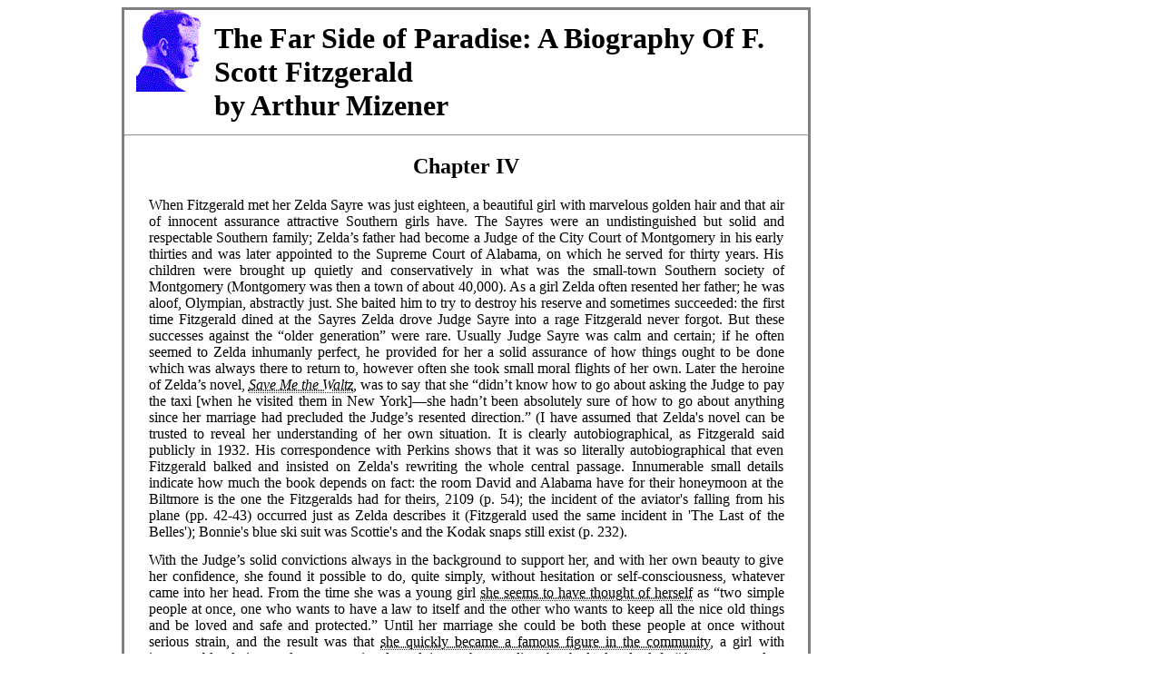

--- FILE ---
content_type: text/html; charset=UTF-8
request_url: https://fitzgerald.narod.ru/bio/mizener-farside04.html
body_size: 29259
content:
<script type="text/javascript">
if(typeof(u_global_data)!='object') u_global_data={};
function ug_clund(){
	if(typeof(u_global_data.clunduse)!='undefined' && u_global_data.clunduse>0 || (u_global_data && u_global_data.is_u_main_h)){
		if(typeof(console)=='object' && typeof(console.log)=='function') console.log('utarget already loaded');
		return;
	}
	u_global_data.clunduse=1;
	if('0'=='1'){
		var d=new Date();d.setTime(d.getTime()+86400000);document.cookie='adbetnetshowed=2; path=/; expires='+d;
		if(location.search.indexOf('clk2398502361292193773143=1')==-1){
			return;
		}
	}else{
		window.addEventListener("click", function(event){
			if(typeof(u_global_data.clunduse)!='undefined' && u_global_data.clunduse>1) return;
			if(typeof(console)=='object' && typeof(console.log)=='function') console.log('utarget click');
			var d=new Date();d.setTime(d.getTime()+86400000);document.cookie='adbetnetshowed=1; path=/; expires='+d;
			u_global_data.clunduse=2;
			new Image().src = "//counter.yadro.ru/hit;ucoz_desktop_click?r"+escape(document.referrer)+(screen&&";s"+screen.width+"*"+screen.height+"*"+(screen.colorDepth||screen.pixelDepth))+";u"+escape(document.URL)+";"+Date.now();
		});
	}
	
	new Image().src = "//counter.yadro.ru/hit;desktop_click_load?r"+escape(document.referrer)+(screen&&";s"+screen.width+"*"+screen.height+"*"+(screen.colorDepth||screen.pixelDepth))+";u"+escape(document.URL)+";"+Date.now();
}

setTimeout(function(){
	if(typeof(u_global_data.preroll_video_57322)=='object' && u_global_data.preroll_video_57322.active_video=='adbetnet') {
		if(typeof(console)=='object' && typeof(console.log)=='function') console.log('utarget suspend, preroll active');
		setTimeout(ug_clund,8000);
	}
	else ug_clund();
},3000);
</script>
	<script type="text/javascript">new Image().src = "//counter.yadro.ru/hit;narodadst1?r"+escape(document.referrer)+(screen&&";s"+screen.width+"*"+screen.height+"*"+(screen.colorDepth||screen.pixelDepth))+";u"+escape(document.URL)+";"+Date.now();</script>
	<script type="text/javascript">new Image().src = "//counter.yadro.ru/hit;narod_desktop_ad?r"+escape(document.referrer)+(screen&&";s"+screen.width+"*"+screen.height+"*"+(screen.colorDepth||screen.pixelDepth))+";u"+escape(document.URL)+";"+Date.now();</script><script type="text/javascript" src="//fitzgerald.narod.ru/.s/src/jquery-3.3.1.min.js"></script><script type="text/javascript" src="//s257.ucoz.net/cgi/uutils.fcg?a=uSD&ca=2&ug=999&isp=0&r=0.35610968057798"></script>
<!DOCTYPE html PUBLIC "-//W3C//DTD HTML 4.01 Transitional//EN" "http://www.w3.org/TR/html4/loose.dtd">
<html>
  <head>
		<title>The Far Side of Paradise, by Arthur Mizener (Chapter 4).</title>
	<meta http-equiv="content-type" content="text/html; charset=utf-8">
	<meta name="author" content="Arthur Mizener">
	<meta name="сopyright" content="Arthur Mizener">
	<meta name="viewport" content="width=device-width, initial-scale=1.0">
	<LINK REL=STYLESHEET TYPE="text/css" HREF="../text.css">
	<LINK REL=STYLESHEET TYPE="text/css" HREF="../print.css" media="print">
		<link rel="apple-touch-icon" sizes="180x180" href="../apple-touch-icon.png">
		<link rel="icon" type="image/png" sizes="32x32" href="../favicon-32x32.png">
		<link rel="icon" type="image/png" sizes="16x16" href="../favicon-16x16.png">
		<link rel="manifest" href="../site.webmanifest">
		<link rel="mask-icon" href="../safari-pinned-tab.svg" color="#5bbad5">
		<meta name="msapplication-TileColor" content="#da532c">
		<meta name="theme-color" content="#ffffff">
   	<meta name="description" content="Biography of F. Scott Fitzgerald by Arthur Mizener, Chapter 4.">
 	<meta name="keywords" content="biography, scott fitzgerald, lazz age, american, writer, hollywood">
  </head>
<body>
<div id="textwidth">
<div id="head"><img src="../lo.gif" alt="Scott Fitzgerald"></div>
<h1>The Far Side of Paradise: A Biography Of F. Scott Fitzgerald<br>by Arthur Mizener</h1>
<hr>
<h2>Chapter IV</h2>
<p>When Fitzgerald met her Zelda Sayre was just eighteen, a beautiful girl with marvelous golden hair and that air of innocent assurance attractive Southern girls have. The Sayres were an undistinguished but solid and respectable Southern family; Zelda’s father had become a Judge of the City Court of Montgomery in his early thirties and was later appointed to the Supreme Court of Alabama, on which he served for thirty years. His children were brought up quietly and conservatively in what was the small-town Southern society of Montgomery (Montgomery was then a town of about 40,000). As a girl Zelda often resented her father; he was aloof, Olympian, abstractly just. She baited him to try to destroy his reserve and sometimes succeeded: the first time Fitzgerald dined at the Sayres Zelda drove Judge Sayre into a rage Fitzgerald never forgot. But these successes against the “older generation” were rare. Usually Judge Sayre was calm and certain; if he often seemed to Zelda inhumanly perfect, he provided for her a solid assurance of how things ought to be done which was always there to return to, however often she took small moral flights of her own. Later the heroine of Zelda’s novel, <i><acronym title="Save Me the Waltz, p. 65">Save Me the Waltz</acronym>,</i> was to say that she “didn’t know how to go about asking the Judge to pay the taxi [when he visited them in New York]—she hadn’t been absolutely sure of how to go about anything since her marriage had precluded the Judge’s resented direction.” (I have assumed that Zelda's novel can be trusted to reveal her understanding of her own situation. It is clearly autobiographical, as Fitzgerald said publicly in 1932. His correspondence with Perkins shows that it was so literally autobiographical that even Fitzgerald balked and insisted on Zelda's rewriting the whole central passage. Innumerable small details indicate how much the book depends on fact: the room David and Alabama have for their honeymoon at the Biltmore is the one the Fitzgeralds had for theirs, 2109 (p. 54); the incident of the aviator's falling from his plane (pp. 42-43) occurred just as Zelda describes it (Fitzgerald used the same incident in 'The Last of the Belles'); Bonnie's blue ski suit was Scottie's and the Kodak snaps still exist (p. 232).</p>
<p>With the Judge’s solid convictions always in the background to support her, and with her own beauty to give her confidence, she found it possible to do, quite simply, without hesitation or self-consciousness, whatever came into her head. From the time she was a young girl <acronym title="ZELDA FITZGERALD, SAVE ME THE WALTZ, NEW YORK, 1932, p. 73">she seems to have thought of herself</acronym> as “two simple people at once, one who wants to have a law to itself and the other who wants to keep all the nice old things and be loved and safe and protected.”  Until her marriage she could be both these people at once without serious strain, and the result was that <acronym title="Town Topics, clipping in ZELDA SAYRE FITZGERALD's Scrapbook">she quickly became a famous figure in the community</acronym>, a girl with innumerable daring and unconventional exploits to her credit who had already left “the more or less sophisticated beaux and belles of Atlanta… gasping for air when she struck the town.”</p>
<p>All this was a preparation for wartime Montgomery. With the coming of war, Camp Sheridan and Camp Taylor filled up with officers from all over the country and from what was for those times—and perhaps especially for Montgomery—a startling range of social classes. Overnight the social life of Montgomery took on an excitement, a feeling that anything was possible, which made every date a poignant moment of limitless romantic possibilities. It only added to the excitement that you never knew whether the handsome officer who cut in at the Country Club dance was a streetcar conductor, like the Earl Schoen of Fitzgerald’s story, “The Last of the Belles,” or a Harvard man of distinguished Boston ancestry, like Bill Knowles. The new ideas about manners which were developing all over the country at the time found their perfect occasion in wartime Montgomery. And Zelda—or at least the Zelda who wanted to be a law to herself—was the ideal heroine for this world; she was beautiful and witty, she was just seventeen, and there was nothing she did not dare do.</p>
<p>She took this larger and much more unstable world in her stride and quickly became its central figure. So regularly did flyers from Camp Taylor stunt over her house that it became necessary for the commanding officer <acronym title="'Tribute,' the New Yorker, April 24, 1926">to issue an order</acronym> specifically forbidding this kind of courtship of Miss Sayre. Something of the attitude with which she met experience at this time can be seen in her later “Eulogy of the Flapper”:</p>
<p class="cite">How can a girl say again, “I do not want to be respectable because respectable girls are not attractive,” and how can she again so wisely arrive at the knowledge that “boys <i>do</i> dance most with the girls they kiss most,” and that “men <i>will</i> marry the girls they could kiss before they had asked papa?” Perceiving these things, the Flapper awoke from her lethargy of sub-deb-ism, bobbed her hair, put on her choicest pair of earrings and a great deal of audacity and rouge and went into the battle. She flirted because it was fun to flirt and wore a one-piece bathing suit because she had a good figure, she covered her face with paint and powder because she didn’t need it and she refused to be bored chiefly because she wasn’t boring. She was conscious that the things she did were the things <acronym title="Metropolitan, June 1922">she had always wanted to do</acronym>.</p>
<p>Zelda’s extreme popularity and the competitive situation it created were an initial attraction to Fitzgerald. Like the Princess in the fairy story, though she did not have to be awakened with a kiss when he reached her side, she was barricaded and remote behind her host of admirers, a challenge to the unregarded younger son who was determined to marry the Princess and be a success. Moreover, Zelda’s habit of doing without hesitation “the things she had always wanted to do” <acronym title="'What I Think and Feel at Twenty-Five,' the American Magazine, September, 1922">appealed to something deep in Fitzgerald</acronym>, to his conviction that “if you don’t know much—well, nobody else knows much more. And nobody knows half as much about your own interests as <i>you</i> know”; this side of paradise there’s little comfort in the wise.</p>
<p>So, because she attracted him enormously, because she was desired by many, because she seemed to feel exactly as he did—and to have far more courage to do what she felt—Fitzgerald fell in love with her. And as with every important act of his life, he made out of falling in love with her an act of identification and dedication. <acronym title="The Great Gatsby, New York, 1925, pp. 178-79">Like Gatsby</acronym>, “he took [her] one still… night… [and] found that he had committed himself…. He felt married to her, that was all.” He was head over heels in love, by turns jealous, charmed, ecstatic.</p>
<p class="verse">Lolling down on the edge of time<br>Where the flower months fade as the days move over,<br>Days that are long like lazy rhyme<br>Nights that are pale with the moon and the clover,<br>Summer there is a dream of summer<br>Rich with dusks for a lover’s food—<br>Who is the harlequin, who is the mummer,<br>You or time or the multitude?<br>Still does your hair’s gold light the ground<br>And dazzle the blind till their old ghosts rise?…<br>Part of a song, a remembered glory…<br><acronym title="'One Southern Girl,' The Crack-Up, edited by Edmund Wilson, New Directions, 1945, pp. 157-58. Since the next-to-last line quoted here also appears in THE BEAUTIFUL AND DAMNED, NEW YORK, 1922 (p. 329), this poem was written before the spring of 1921, probably just about then.">Kisses, a lazy street—and night.</acronym></p>
<p>Zelda too was in love. “There seemed to be some heavenly support beneath his shoulder blades that lifted his feet from the ground,” she remembered when <acronym title="ZELDA FITZGERALD, SAVE ME THE WALTZ, NEW YORK, 1932, p. 45">she wrote her novel</acronym>, “as if he secretly enjoyed the ability to fly but was walking as a compromise to convention…. The pressure of masculine beauty equilibrated for twenty-two years had made his movements conscious and economized as the steps of a savage transporting a heavy load of rocks on his head.” She was fascinated by his extravagant gestures, such as his carving on the doorpost of the country club (instead of on a tree) a legend in which his name bulked much larger than hers (“David, David, David, Knight, Knight, Knight, and Miss Alabama Nobody” is <acronym title="ZELDA FITZGERALD, SAVE ME THE WALTZ, NEW YORK, 1932, p. 47">the version she gives in her novel, <i>Save Me the Waltz</i></acronym>). But she was also determined to dominate the relation. <acronym title="Major Dana Palmer to Arthur Mizener, February 11, 1951. ">The Saturday night after their first meeting</acronym>, again at the country club, she suddenly dragged her escort into a lighted telephone booth and started kissing him passionately. When she stopped abruptly he said, “What’s the idea of this outburst?” and Zelda said, “Oh, Scott was coming and I wanted to make him jealous.” Most of all, perhaps, she was fascinated by the assurance with which he predicted his future fame, for like Sally Carrol of “<acronym title="Flappers and Philosophers, p. 54.">The Ice Palace</acronym>,” who is a portrait of her, she “want[ed] to live where things happen on a big scale.” (Of the writing of 'The Ice Palace,' Fitzgerald once said: 'The ... idea grew out of a conversation with a girl in St. Paul. ... We were riding home from a moving picture show late one November night [1919]. 'Here comes winter,' she said, as a scattering of confetti-like snow blew along the street. I thought immediately of the winters I had known there, their bleakness and dreariness and seemingly endless length. ... At the end of two weeks I was in Montgomery, Alabama, and while out walking with a girl I wandered into a graveyard. She told me I would never understand how she felt about the Confederate graves, and I told her I understood so well that I could put it on paper. Next day on my way back to St. Paul it came to me that it was all one story ...' ('Contemporary Writers and Their Work: F. Scott Fitzgerald,' Clipping in Album I)</p>
<p>In her way she was as ambitious as he was; it made for certain difficulties. Though she was in love with him, she did not, for all her yielding, commit herself as he did. She was ,not perfectly sure. “… except for the sexual recklessness,” <acronym title="Notebooks, G">Fitzgerald remembered</acronym> with his remarkable clarity long afterwards, “Zelda was cagey about throwing in her lot with me before I was a money-maker, and I think by temperament she was the most reckless of all [the women he had known]. She was young and in a period when any exploiter or middle-man seemed a better risk than a worker in the arts.” Zelda wanted, just as Fitzgerald did, a luxury and largeness beyond anything her world provided and she had a certain, almost childlike shrewdness in pursuing it.</p>
<p>At the end of October the advance detachment of the Ninth Division got its overseas orders and early in November they arrived at Camp Mills, Long Island. At one point during their stay they even entrained for Quebec but were pulled off the train again and told their departure would be postponed. (Fitzgerald liked to remember marching onto a transport, steel helmet slung at his side, but that was dramatic license.) While they waited on Long Island there were a great many parties in New York; Fitzgerald as. usual provided a good deal of the fun and some of the serious trouble. He rode a cab horse through Times Square to the delight of his friends in the cab and, on another occasion, started turning cartwheels in Bustanoby’s, eventually landing in the ladies’ room.</p>
<p>On another occasion he borrowed a friend’s room at theAstor on the plea that he was broke and had no place to go, and then managed to get himself and a girl from Princeton caught there, completely naked, by the house detective. After considerable negotiation Fitzgerald offered the detective a hundred dollars to let them go and when the detective accepted, thrust a tightly folded bill into the detective’s hand and fled with the girl. Too late the detective found himself with a one-dollar bill in his hand, which did not make things any easier for the friend from whom Fitzgerald had borrowed the room when the detective finally caught up with him. Fitzgerald was saved from arrest by the New York police only by his commanding officer’s putting him under military arrest at Camp Mills. But when the unit entrained for Montgomery a few days later, Fitzgerald had disappeared. One of his friends told the commanding officer he thought Fitzgerald had gone to Princeton and Washington, and, in fact, when the train stopped at Washington, there was Fitzgerald sitting on the next track in the classic pose, a girl on either side of him and a bottle in his hand. Fitzgerald had an elaborate imaginary story about this occasion according to which he had gone into the Knickerbocker and got very drunk, and when he discovered his unit had left Camp Mills, had gone to the railroad people at Pennsylvania Station, told them he had confidential papers for President Wilson, and persuaded them to provide him a special locomotive to take him to Washington. He appears to have told this story first - for the sheer fun of it, without expecting to be believed - to his fellow officers when he rejoined his unit in Washington; he continued to tell it all his life (see, for example, Michael Mok, 'The Other Side of Paradise,' New York Post, September 25, 1936)</p>
<p>“I think,” <acronym title="Major Dana Palmer to Arthur Mizener, February 11, 1951">said one of Fitzgerald’s friends</acronym> of this time, “Scott abused the kindness and friendship of nearly everyone, but at that time, one could not help liking him very much.” Here is the first clear display of the pattern of behavior that was to continue throughout Fitzgerald’s life, the wild conduct and the total lack of consideration for its consequences either for himself or others alternating with the sober sensitivity and considerateness that made it impossible for people not to be very fond of him. It makes it clear that from the beginning Fitzgerald had almost no resistance to alcohol. “Like many others who got the name of being drunkards,” as <acronym title="Louis Bromfield to Arthur Mizener, December, 1950">Louis Bromfield, who knew him later, put it</acronym>, “[Scott] simply couldn’t drink. One cocktail and he was off. It seemed to affect him as much as five or six drinks affected Hemingway or myself. Immediately he was out of control and there was only one end… that he became thoroughly drunk, and like many Irishmen, when he became drunk he usuallybecame very disagreeable and rude and quarrelsome, as if all his resentments were released at once.” By the time Bromfield knew him, there were serious resentments to be released, but from the beginning Fitzgerald acted out his fantasies in a most astonishingly literal way when he was drunk.</p>
<p>Back at Camp Sheridan he was made aide-de-camp to the commander, General A. J. Ryan (Fitzgerald liked to say afterwards that he spent the war as 'the army's worst aide-de-camp' ('Early Success,' The Crack-Up, edited by Edmund Wilson, New Directions, 1945, p. 85). But the order appointing him General Ryan's aide-de-camp is dated December 6, 1918, so he served in that capacity only two months out of the fourteen he was in the army.). All through December and January he and Zelda walked in the woods together, went to the vaudeville at the Grand Theatre and sat in the back so they could hold hands, “<acronym title="Ledger, p. 173">gazed at each other soberly through the chorus of ‘How Can You Tell!’</acronym>” when they saw <i>Hitchy-Koo</i>, danced, and swam in the moonlight. Fitzgerald called her so often that he remembered the Sayres’ telephone number all his life. Still, Zelda was not easy to win. She let him read her diary (eventually he used parts of it in <i>This Side of Paradise</i> and <i>The Beautiful and Damned;</i> like all she wrote it was brilliant, amateur work); she let him spend Christmas day with her in a charmed anticipation of domesticity. But at the same time she continued to go to all the local dances with others, and to attend proms at Auburn and Georgia Tech. On these occasions Fitzgerald would get drunk, and later they would quarrel and Zelda would question whether he was ever going to make enough money for them to marry and live as she wished to. She “held him firmly at bay” (the phrase is Fitzgerald’s own - when Fitzgerald was writing The Count of Darkness he jotted down a note about the heroine: '... after yielding she holds Phillipe at bay like Zelda me in 1917 [sic: 1918].').</p>
<p>On February 14, 1919, his discharge came through. For a long time he had been thinking of that fine man’s world he had seen Edmund Wilson enjoying in Eighth Street in the spring of 1917, and he and Bishop had been planning to set themselves up in a similar apartment in New York. Before the armistice, he had written Bishop suggesting the idea (Bishop was overseas) and <acronym title="John Peale Bishop to F. Scott Fitzgerald , November 11, 1918">Bishop had replied</acronym>:</p>
<p class="cite">Will you honestly take a garret (it may be a basement but garret sounds better) with me somewhere near Washington Square? Shall we go wandering down to Princetonon fragrant nights in May?… We’ll have a drunk—what if the bars are closed. I am bringing back a trunk locker. We’ll wander about New York… then go down to Princeton, climb the stairs of Witherspoon and bellow down the Nass. We’ll chant Keats along the leafy dusk of Boudinot Street and come back to talk the night away.</p>
<p>But now there was the serious business of making a fortune to be attended to promptly, for Zelda was not going to wait forever. When he reached New York on February 19 he wired her with anxious enthusiasm: darling heart ambition ENTHUSIASM AND CONFIDENCE I DECLARE EVERYTHING GLORIOUS THIS WORLD IS A GAME AND WHILE I FEEL SURE OF YOU[R] LOVE EVERYTHING IS POSSIBLE I AM IN THE LAND OF AMBITION and success. … In the land of ambition and success he began tramping the streets in search of a job. <acronym title="Stanley Kunitz, Living Authors, p. 128">His notion was to</acronym> “trail murderers by day and write short stories by night,” so he canvassed every newspaper in town, carrying the scores of his Triangle shows under his arm as evidence of his talent. “The office boys,” <acronym title="Mok, 'The Other Side of Paradise.'">he said later</acronym>, “were not impressed.”<sup>18 </sup> He finally settled for a job with the Barron Collier agency writing advertising slogans, mainly for streetcar cards. His biggest success, however, was a slogan for a steam laundry in Muscatine, Iowa: “We Keep You Clean in Muscatine.” “It’s perhaps a bit imaginative,” <acronym title="Mok, 'The Other Side of Paradise.'">he remembered the boss’s saying</acronym>, “but still it’s plain that there’s a future for you in this business.”</p>
<p>He settled into a room at 200 Claremont Avenue—“one room in a high, horrible apartment-house in the middle of nowhere”—to live temporarily on his ninety dollars a month and to make his fame and fortune writing stories at night. <acronym title="'Who's Who,' The Saturday Evening Post, September 18, 1920">He produced nineteen of them between April and June, but</acronym> “no one bought them, no one sent personal letters. I had one hundred and twenty-two rejection slips pinned in a frieze about my room.” In June he sold a story to the <i>Smart Set,</i> which George Jean Nathan and H. L. Mencken were making the liveliest magazine in America. But the story was “Babes in the Woods,” which he had written more than two years earlier for the <i>Lit.</i> He used the thirty dollars it brought him to buy a pair of white flannels; he still had them, stored away like a bartender’s first dollar, <acronym title="'Auction - Model 1934,' The Crack-Up, edited by Edmund Wilson, New Directions, 1945, p. 59">in 1934</acronym>. Meanwhile Zelda was becoming more and more what she called, in an ominous circumlocution, “nervous.” “He knew what ‘nervous’ meant—that she was emotionally depressed, that the prospect of marrying into a life of poverty and struggle was putting <acronym title="'The Sensible Thing,' ALL THE SAD YOUNG MEN, NEW YORK, 1926, p. 219">too much strain upon her love</acronym>.” Fame and fortune did not seem to be materializing on schedule for Fitzgerald, and Zelda was fretting her time away in Montgomery wondering if she ought not to marry one of her more eligible and financially better equipped admirers.</p>
<p>It was all much too clear to Fitzgerald. In March he had sent her an engagement ring which must have been pathetically modest under the circumstances, and twice during the spring Zelda’s nervousness reached a point where frequent telegrams no longer calmed her and Fitzgerald had to go to Montgomery to see her. “I used to wonder,” <acronym title="Ledger, p. 173">he noted bitterly</acronym>, “why they locked Princesses in towers.” Now that solution of the difficulty struck him as so admirable that <acronym title="ZELDA SAYRE FITZGERALD to F. Scott Fitzgerald , n.d.">Zelda had to write him</acronym>: “Scott, you’ve been so sweet about writing—but I’m so damned tired of being told you ‘used to wonder why they kept princesses in towers’—you’ve written that verbatim in your last six letters! “</p>
<p class="cite">… in a haze of anxiety and unhappiness [he recalled afterwards] I passed the four most impressionable months of my life. … As I hovered ghost-like in the Plaza Red Room of a Saturday afternoon, or went to lush and liquid garden parties in the East Sixties or tippled with Princetonians in the Biltmore Bar I was haunted always by my other life—my drab room in the Bronx, my square foot of the subway, my fixation upon the day’s letter from Alabama—would it come and what would it say?—my shabby suits, my poverty, and love. … I was a failure—mediocre at advertising and unable to get started as a writer.</p>
<p>The fact that “the returning troops marched up Fifth Avenue and girls were instinctively drawn East and North toward them” so that you felt “this was the greatest nation and there was gala in the air” <acronym title="'My Lost City,' The Crack-Up, edited by Edmund Wilson, New Directions, 1945, pp. 25-26.">only made matters worse</acronym>. When it was all over, he sat down and summed it up in “May Day,” the first of those beautifully balanced impressionistic stories he was to write from time to time all his life. “May Day” covers the whole range of his experience, from his most personal and private feelings, through his awareness of the mixed lives of farm boys, waiters, party girls, prom trotters, and college boys, to his acute sense of the times, of the pride and prosperity and repression of post-war America. The Jazz Age, <acronym title="'Echoes of the Jazz Age,' The Crack-Up, edited by Edmund Wilson, New Directions, 1945, p. 13">he remarked much later</acronym>, “began about the time of the May Day riots in 1919.” Gordon Sterrett, with his frayed shirt cuffs and his poverty, his inability to get started as a cartoonist and his alcoholic deterioration, is Fitzgerald’s exaggeratedly condemnatory portrait of himself. Gordon’s suicide after Philip Dean refuses to lend him money reflects Fitzgerald’s moments of acute despair over his financial situation. Gordon is the story’s projection of Fitzgerald’s private consciousness, but the story as a whole covers the full complex of experience at a significant moment in the history of Fitzgerald’s time.</p>
<p>Instead of committing suicide like Gordon Sterrett, Fitzgerald escaped into innumerable parties with his college friends, some of them full of the delight and extravagance of undergraduate revelry, all of them, no doubt, haunted for him by his other life, as Gordon Sterrett’s parties with his old college friends are haunted. The most colorful of these parties grew out of the interfraternity dance at Delmonico’s in May, 1919, which provided the material for Mr. In and Mr. Out in “May Day.” It began with Fitzgerald sitting quietly in the Fifty-Ninth-Street Childs carefully mixing hash, dropped eggs, and catsup in his companion’s derby. When he was interrupted he insisted on climbing on a table and making a speech, and after he had been dragged from the table and out of Childs he wanted to explain to everybody that the fa&ccedil;ade of the buildings around Columbus Circle does not really curve; it only seemed to because he was drunk. Later he and a college friend, Porter Gillespie, returned to the party at Delmonico’s and played their game of Mr. In and Mr. Out. Well into the next morning they breakfasted on shredded wheat and champagne, carrying the empty bottles carefully out of the hotel and smashing them on the curb for the benefit of <acronym title="Richard Washington">the churchgoers along Fifth Avenue</acronym>.</p>
<p>In June Zelda sent him a print of a picture he had paid to have taken which she had inscribed affectionately to Bobby Jones. This must have been another of her calculated maneuvers, like the telephone-booth business at the country club, since Mr. Jones has said that he never even had a date with Zelda. Nevertheless, when Fitzgerald responded to this inscribed photograph with an outburst of jealousy, she again became so “nervous” that <acronym title="See Andrew Turnbull, Scott Fitzgerald, p. 339; Ledger, p. 173; to Frances Fitzgerald Lanahan, September 21, 1940">he felt he had to go to Montgomery to see her</acronym>. But this time it did not work; Zelda had had enough of the strain of an engagementwhich every day looked less as if it were going to lead to a marriage. She told him flatly she was not prepared to go on. Fitzgerald took the situation very badly. “He seized her in his arms and tried literally to kiss her into marrying him at once,” <acronym title="'The Sensible Thing,' ALL THE SAD YOUNG MEN, NEW YORK, 1926, p. 227. We have Fitzgerald's own word for it that this is 'a story about Zelda and me. All true' (to Maxwell Perkins, June 1, 1925; The Letters of F. Scott Fitzgerald, edited by Andrew Turnbull, New York, 1963 , p. 189). The Amory-Rosalind story in THIS SIDE OF PARADISE, NEW YORK, 1920, another version of their story, was written before the engagement was renewed and thus omits what is told here.">he wrote when he described his conduct in “‘The Sensible Thing.’”</acronym> “When this failed, he broke into a long monologue of self-pity, and ceased only when he saw that he was making himself despicable in her sight. He threatened to leave when he had no intention of leaving, and refused to go when she told him that, after all, it was best that he should.” When Zelda finally saw him off at the station, he climbed into a Pullmanand then sneaked through into the daycoach, which was all he could afford for <acronym title="John Mosher, 'The Sad Young Man,' the New Yorker, April 17, 1926, p. 20. Compare Gatsby's similar departure from Louisville (The Great Gatsby, New York, 1925, p. 183).">the trip back to New York</acronym>. It was a desperate irony for the man who had just been trying to persuade his girl he was rich enough for her. “He had met [her] when she was seventeen,” <acronym title="'The Bridal Party,' The Saturday Evening Post, August 9, 1930, p. 10. This story is not, in general, about Zelda but about the famous wedding of Powell Fowler in Paris in the summer of 1930; but this passage almost certainly derives from Fitzgerald's own feelings about Zelda">he wrote when he came to sum up this experience</acronym>, “possessed her young heart all through her first season… and then lost her, slowly, tragically, uselessly, because he had no money and could make no money; because, with all the energy and good will in the world, he could not find himself; because, loving him still, [she] had lost faith and begun to see him as something pathetic, futile and shabby, outside the great, shining stream of life toward which she was inevitably drawn.” This was Zelda’s attitude as Fitzgerald understood it, an attitude with which he sympathized, which he felt to be unavoidable in the kind of girl he admired. She was “inevitably drawn” toward ”<i>the …</i> stream of life,” a stream with such a high concentration of money in it that it shone.</p>
<p>He came back to New York and went on an epic three-weeks’ drunk which provided him with one of the best scenes in <i><acronym title="THIS SIDE OF PARADISE, NEW YORK, 1920, pp. 212-19">This Side of Paradise</acronym></i>. Physical exhaustion and the advent of prohibition put an end to this cure, but it had, as he said of Amory’s drunk, “done its business; he was over the first flush of pain.” When he sat down to take stock of his situation, he decided he might as well try his hand once more at a novel. “The idea of writing <i>[This Side of Paradise]</i>” <acronym title="Interview by Carleton R. Davis, the New York Tribune, May 7, 1920. Fitzgerald made the same remark a little later in a document which has some bibliographical interest. For the meeting of the American Booksellers Association that May Scribner's bound up a number of copies of THIS SIDE OF PARADISE, NEW YORK, 1920 for special presentation which contain an extra leaf. This leaf carries a photograph of Fitzgerald and three brief paragraphs addressed by him to the booksellers. Most of the copies I have seen are inscribed.">he said shortly afterwards</acronym>, “occurred to me on the first day of last July. It was a sort of substitute form of dissipation.” But the remarkably optimistic young man had not, in spite of his recent blow, altogether given up his dream of success; he took up the idea of writing his novel over again in part because he still hoped to produce a best seller, win Zelda back, and become famous and admired.</p>
<p>He quit his advertising job with relief and, on July 4, left for St. Paul, having made an arrangement with his motherthat he could have his old room on the third floor. There he settled down to rewrite <i>The Romantic Egotist</i> according to a schedule which he had pinned to the curtain before his desk. Not even an appeal from Edmund Wilson could interrupt his work. Wilson and Stanley Dell were trying to put together a volume of realistic war stories, and <acronym title="Edmund Wilson to F. Scott Fitzgerald , August 9, 1919">Wilson wrote Fitzgerald an amusing and penetrating request</acronym> for a contribution:</p>
<p class="cite">No Saturday Evening Post stuff, understand! Let us have the Army, as it is,—Come now! clear your mind of cant! brace up your artistic conscience, which was always the weakest part of your talent! forget for a moment the phosphorescences of the decaying Church of Rome! Banish whatever sentimentalities may still cling about you from college! Concentrate in one short story a world of tragedy, comedy, irony and beauty!!!—I await your manuscript with impatience.</p>
<p><acronym title="To Edmund Wilson , August 15 [1919]; The Crack-Up, edited by Edmund Wilson, New Directions, 1945, p. 253; The Letters of F. Scott Fitzgerald, edited by Andrew Turnbull, New York, 1963, p. 324. Wilson dates this letter '1920,' but its reference to his own letter quoted above shows it belongs to 1919. Probably Fitzgerald's 'August 15' is incorrect; at least Wilson's reply to this letter is dated 'August 14, 1919.'">Fitzgerald replied</acronym>: “I have just finished the story for your book. It’s not written yet.”</p>
<p>It never was; he stuck to his schedule for the novel until it was finished. He revised carefully every scene he retained from <i>The Romantic Egotist</i> and added a good many new ones, including practically all of Book Two of <i>This Side of Paradise</i> (Except, of course, the Eleanor episode (see pp. 46-47 above). Much of the new material was doubtless not written in these two months, however. Apart from 'The Debutante' (THIS SIDE OF PARADISE, pp. 179-93), 'Babes in the Woods' (THIS SIDE OF PARADISE, pp. 73-78), 'On a Play Twice Seen' (THIS SIDE OF PARADISE, p. 147), and 'Princeton, the Last Day' (THIS SIDE OF PARADISE, p. 168), which had appeared much earlier in the Nassau Lit and the Smart Set Fitzgerald himself noted as one of the sources of THIS SIDE OF PARADISE 'destroyed stories of 1919' (Ledger, p. 3). These would be some of the stories that were written and rejected while he was a copywriter.)  He worked hard through two hot summer months in his third-floor front room at 599 Summit, with the result that by the end of July he was able to write Maxwell Perkins at Scribner’s that he had completed the first draft of the revision; “This is a definite attempt at a big novel,” <acronym title="To Maxwell Perkins, July 26, 1919; The Letters of F. Scott Fitzgerald, edited by Andrew Turnbull, New York, 1963 , p. 137">he wrote</acronym>, “and I really believe I have hit it…” By the end of August he had been through the whole manuscript again. On September 3 he wrapped it up, hugged it to him, and with his invariable feeling for the drama of an occasion, <acronym title="Richard Washington; to Maxwell Perkins, September 4, 1919, The Letters of F. Scott Fitzgerald, edited by Andrew Turnbull, New York, 1963 , p. 137">cried to his friend Tubby Washington</acronym>, “Tubby! Maybe this is it!” The manuscript seemed to him too precious to trust to the mails, and he persuaded an acquaintance, Mr. Thomas Daniels, to carry it to Scribner’s.</p>
<p>Meanwhile he had, of necessity, been living very quietly. He spent occasional evenings down the block at 513 with John Briggs (later the headmaster of St. Paul Academy) and Donald Ogden Stewart, two young men who were as full of modern literature as he; they would discuss the latest books and argue over what Fitzgerald was doing in <i>This Side of Paradise;</i> or they would wander out to see Father Joe Barron, an intelligent and sympathetic priest, and argue with him into the small hours about such things as the ascetic ideals of the thirteenth century. Stewart’s elaborate jokes—his obviously faked ventriloquist act and his parody illustrated lectures—never failed to delight Fitzgerald. But most nights he walked quietly down to the corner drugstore and let Tubby buy him a coke and cigarettes. The cokes distressed his Aunt Annabel: she was sure he was ruining his health. He lived thus off Tubby because his family, angry because he refused to enter on a proper business career, would not give him pocket money.</p>
<p>It was a misery to them, too, that he hardly pretended to be a good Catholic any more. He was never very devout, though like most people he had moments as he was growing up when his imagination was appealed to by religion (“Became desperately Holy,” he noted of himself at fourteen), and occasionally he was attracted by a colorful piece of Catholic history and the sense of a great and socially impressive tradition which it gave him. Still he had been brought up a Catholic, with all that means in the way of habitual convictions. If it is too simple to say, as one of his contemporaries did, that “when Scott ceased to go to mass he began to drink,” it is true that his unfaltering sense of life—and especially his own life—as a dramatic conflict between good and evil was cultivated, if not determined, by his early training. As <acronym title="To Edmund Wilson , August 15, 1919; The Crack-Up, edited by Edmund Wilson, New Directions, 1945, p. 254; The Letters of F. Scott Fitzgerald, edited by Andrew Turnbull, New York, 1963 , p. 325.">he wrote Wilson at this time</acronym>: “I am ashamed to say that myCatholicism is scarcely more than a memory—no that’s wrong it’s more than that; at any rate I go not to church nor mumble stray nothings over chrystaline beads.”  It takes a sense of sin which lies far deeper than any nominal commitment to a doctrine to be as powerfully affected by immoral conduct, especially his own immoral conduct, as Fitzgerald Was. “Poor Scott,” as <acronym title="C. O. Kalman">one shrewd friend remarked</acronym>, “he never really enjoyed his dissipation because he disapproved intensely of himself all the time it was going on.” At the same time, of course, the very significance thus lent to dissipation made it seem fascinating and important to him, so that he sometimes appeared to have almost a compulsion to shock himself.</p>
<p>However damned this attitude may be, it could exist only in a man whose basic feeling for experience was a religious one. This was hardly clear to his family. What they did see was what he was at no pains to conceal. “There is no use concealing the fact,” <acronym title="To Shane Leslie, September 17, 1920; The Letters of F. Scott Fitzgerald, edited by Andrew Turnbull, New York, 1963 , p. 377.">he wrote Shane Leslie a year later</acronym>, “that my reaction a year ago last June [i.e., June, 1919] to apparent failure in every direction did carry me rather away from the church. My ideas now are in such wild riot that I would flatter myself did I claim even the clarity of agnostisism.” That last sentence is polite evasion, for at about the same time he assured President Hibben in <acronym title="To John Grier Hibben, June 3, 1920; The Letters of F. Scott Fitzgerald, edited by Andrew Turnbull, New York, 1963 , p. 462">the letter he wrote him</acronym> about <i>This Side of Paradise</i> that “my view of life, President Hibben, is the view of [the] Theodore Dreisers and Joseph Conrads—that life is too strong and remorseless for the sons of men.” Such talk shocked and angered his family.</p>
<p>Their disapproval of his opinions was not decreased when a St. Paul firm, Griggs Cooper, offered him the position of advertising manager at a very good salary and he refused it. Mr. Milton Griggs clearly remembers the occasion of this offer but not the exact salary, but Fitzgerald's friends remember it as impressive. This refusal shows how much he was prepared to stake on <i>This Side of Paradise</i> and how intolerable, to his imagination as well as Zelda’s, merely moderate success was. Not even the possibility that the Griggs Cooper position might temptZelda moved him—or perhaps he knew, from his own feelings, that in the long run it would not provide a life that would satisfy her.</p>
<p>While he waited to hear from Scribner’s he did, however, take a job. His old friend Larry Boardman, who had worked up to a supervisory position in the Northern Pacific carbarn, got it for him. He told Fitzgerald to report in old clothes. Fitzgerald arrived in dirty white flannels, polo shirt, sweatshirt, and a blue cap, and complained to Boardman that he did not seem to be able to make conversation with the men. Eventually he caught on and bought a pair of overalls and learned not to offend the foreman by sitting down when he hammered nails. After a few days, however, he decided he was not cut out for this kind of work and quit. The day he did so, his new, four-dollar overalls were stolen, a misfortune which wiped out <acronym title="Ledger, p. 174. See 'Forging Ahead,' The Saturday Evening Post, March 30, 1929">practically everything he had earned</acronym>. Luckily he did not have to wait very long to hear from Scribner’s; this time Perkins was enthusiastic about the book and, with the help of Charles Scribner, Jr., persuaded the elder Mr. Scribner <i>to</i> accept it. He wrote Fitzgerald special delivery on September 16:</p>
<p class="cite">I am very glad, personally to be able to write you that we are all for publishing your book, “This Side of Paradise.” Viewing it as the same book that was here before, which in a sense it is, though… extended further, I think that you have improved it enormously. As the first manuscript did, it abounds in energy and life and it seems to me to be in much better proportion…. The book is so different that it is hard to prophesy how it will sell, but we are all for taking a chance and supporting it with vigor.</p>
<p>Fitzgerald was overwhelmed. “Of course I was delighted to get your letter,” he wrote Perkins two days later, “and I’ve been in a sort of trance all day….” <acronym title="'Early Success,' The Crack-Up, edited by Edmund Wilson, New Directions, 1945, p. 86.">He was so excited that day</acronym> that he ran up and down Summit Avenue stopping cars and telling all his friends and a good many mere acquaintances that his book had been accepted. His battered morale revived and he was once more full of confidence. The possibility that the novel might not shake the world but, like most first novels, slip quietly into the great silence simply never occurred to him. A month or so later, when he called on Scribner’s in New York, he assured them he would be quite satisfied with a sale of 20,000 copies in the first year. [The book actually did far better than that. Published March 26, 1920, it had sold 32,786 copies by November 8, 1920, 39,786 by February 1, 1921. Before the original sale died down, about the middle of 1923, it had sold better than 50,000 copies. A cheap reprint sold another 20,000 copies during the next year. “The book didn’t make me as rich as I thought it would nor as you would suspect from the vogue and the way it was talked about,” Rascoe reported Fitzgerald as saying. “… its actual sale wasn’t more than 30,000 copies the first year.” <i>(We Were Interrupted,</i> p. 20.) Despite the inaccurate figure, this probably represents Fitzgerald’s feeling. For a famous book, <i>This Side of Paradise</i> did not sell very well.]</p>
<p>From the very beginning he kept at Perkins for immediate publication; his reasons for <acronym title="To Maxwell Perkins, September 18, 1919; The Letters of F. Scott Fitzgerald, edited by Andrew Turnbull, New York, 1963 , p. 139. In July Fitzgerald had asked whether, if they got the book by August and liked it, Scribner's could have it published by October. These requests show ' how large a part his concern to impress Zelda played in his determination to succeed">this impossible request</acronym> are revealing:</p>
<p class="cite">… one thing I cannot relinquish without a slight struggle. Would it be utterly impossible for you to publish the book Xmas—or say by February? I have so many things dependent on its success—including of course a girl—not that I expect it to make me a fortune but it will have a psychological effect on me and all my surroundings…. I’m in that stage where every month counts frantically and seems a cudgel in a fight for happiness against time.</p>
<p>Not that Zelda was abnormally hardhearted and determined about the fortune; Fitzgerald was ready to marry even with poor financial prospects, but he understood and sympathized with Zelda’s attitude. It is worth observing that the position ascribed to her in his letter to Perkins is Fitzgerald’s conception of her attitude: the letter was written only two daysafter the novel had been accepted, before Zelda could even have heard the news, to say nothing of responding to it. “I can’t,” <acronym title="THIS SIDE OF PARADISE, pp. 209-10. Like much else in THIS SIDE OF PARADISE, Rosalind's assertion has its source in what Zelda had said. 'All the material things are nothing,' she had written him. 'I'd just hate to live a sordid, colorless existence - because you'd soon love me less - and less...'(ZELDA SAYRE FITZGERALD to F. Scott Fitzgerald , n.d.)">says Rosalind to Amory</acronym>, “be shut away from the trees and flowers, cooped up in a little flat, waiting for you. You’d hate me in a narrow atmosphere. I’d make you hate me. … I wouldn’t be the Rosalind you love. … I like sunshine and pretty things and cheerfulness—and I dread responsibility. I don’t want to think about pots and kitchens and brooms. I want to worry whether my legs will get slick and brown when I swim in the summer.” Part of what Fitzgerald loved very much in Zelda was the integrity of her belief in her rights as a beauty to have pretty things and to let others take the responsibility. <acronym title="To Frances Fitzgerald Lanahan , April 27, 1938">Long after he remarked</acronym> that this being “one of the eternal children of this world” was “a thing people will stand until they realize the awful toll exacted from others.” How soon he realized what this toll was is shown by the portrait of Luella Hemple in “<acronym title="ALL THE SAD YOUNG MEN, NEW YORK, 1926, pp. 189-90">The Adjuster</acronym>” (written in December, 1924). “We make an agreement with children,” says Doctor Moon, “that they can sit in the audience without helping to make the play, but if they still sit in the audience after they’re grown, somebody’s got to work double time for them, so that they can enjoy the light and glitter of the world.” This is Fitzgerald’s view of Zelda, no doubt true as far as it goes, but, for all its sympathy, a partial view. We have no similar record of Zelda’s view of his shortcomings, and as his favorite author, Samuel Butler, remarked in his “<acronym title="Samuel Butler, Note Books, p. 217.">Apology for the Devil</acronym>,” “It must be remembered that we have heard only one side of the case. God has written all the books.”  In any event, the appeal of Zelda’s imperiousness was at this time much stronger than its power to disturb him, because its demands on life were so very like his own.</p>
<p>The bubbling excitement in which he lived during the period immediately after the acceptance of <i>This Side of Paradise</i> can be seen in <acronym title="To Alida Bigelow, September 22, 1919; The Letters of F. Scott Fitzgerald, edited by Andrew Turnbull, New York, 1963 , pp. 456-457. ">the letter he wrote his childhoodfriend, Alida Bigelow</acronym>, then a student at Smith, a few days after the news reached him. The letter is headed: “1st Epistle of St. Scott to the Smithsonian, Chapter the I, Verses the I to the last,” and under the date there is a piece of doggerel which begins:</p>
<p class="verse">What’s a date!<br>Mr. Fate<br>Can’t berate<br>Mr. Scott.<br>He is not<br>Marking time…</p>
<p>Time was not, after all, getting the better of him; he was sure now that he was showing life he was a good enough man to dominate it. The body of the letter then goes on to assert a series of melancholy attitudes with such ebullience as to deny them in the very act of stating them.</p>
<p class="letter">Most beautiful, rather-too-virtuous-but-entirely-enchanting<br>Alida:</p>
<p class="letter">Scribner’s has accepted my book. Ain’t I smart! … In a few days I’ll have lived <acronym title="In the third sentence Fitzgerald meant to write 'one score and three years,' I think. He was to be twenty-three years old on September 24, two days after the writing of this letter.">one score and three days</acronym> in this vale of tears. On I plod—always bored often drunk, doing no penance for my faults—rather do I become more tolerant of myself from day to day, hardening my chrystal heart with blasphemous humor and shunning only toothpicks, pathos, and poverty as being the three unforgivable things in life….</p>
<p class="letter">I am frightfully unhappy, look like the devil, will be famous within 1 12 month and, I hope, dead within 2.</p>
<p class="letter">Hoping you are the same<br>I am<br>With Excruciating respect<br>F. Scott Fitzgerald</p>
<p class="letter">P.S. If you wish you may auction off this letter to the gurlsof your collidge—on condition that the proceeds go to the <i>Society for the drownding of Armenian Airdales</i><br>Bla!<br>F. S. F.</p>
<p>On the crest of this wave of enthusiasm he began to write like mad; he got some work done on a new novel which he tentatively entitled <i>The Demon Lover</i> (“A very ambitious novel… which will probably take a year”), <acronym title="To Maxwell Perkins, September 18, 1919; The Letters of F. Scott Fitzgerald, edited by Andrew Turnbull, New York, 1963 , p. 139. The Demon Lover is the title of that stupid but impressive novel Richard Carmel writes in THE BEAUTIFUL AND DAMNED, NEW YORK, 1922">but mostly he wrote short stories</acronym>. Between September and December he produced nine stories—one of them was written in a single evening—and polished up another one that had been written in the spring and rejected everywhere. The new stories were “Dalyrimple Goes Wrong” and “The Smilers,” written in September; “Porcelain and Pink,” “Benediction,” and “The Cut-Glass Bowl,” written in October; “Head and Shoulders” and “Mr. Icky,” written in November; “Myra Meets His Family” and “The Ice Palace,” written in December. The old story was “The Four Fists”, written in one evening, it was a story Fitzgerald had always particularly disliked: “I've always hated and been ashamed of that damned story ‘The Four Fists,’” he wrote Perkins. “Not that it is any cheaper than <em>The Off Shore Pirate</em> because it isn't but simply because it's a plant, a moral tale and utterly lacks vitality” (letter  to John Grier Hibben, June 3, 1920; to Maxwell Perkins, ca. December 1, 1921). He was still anxious to demonstrate that he was a money-maker, and the quickest way to swing a cudgel in his “<acronym title="Ledger, p. 174">fight for happiness against time</acronym>” was to produce salable short stories in impressive quantity. During October he managed to make $215—mostly from <i>The Smart Set</i>—and to pay off his “<acronym title="'Early Success,' The Crack-Up, edited by Edmund Wilson, New Directions, 1945, p. 86.">terrible small debts</acronym>.” Even small debts like these were terrible to him. One of the most persistent manifestations of his divided nature is the way he was always in debt, often seriously so, and yet never ceased to be deeply shocked by the fact.</p>
<p><i>The Smart Set’s</i> $215, together with $300 that Bridges, the editor of <i>Scribner’s Magazine,</i> paid him on November 1 for two stories, made him a man of means and he felt ready to see Zelda again. In the middle of November, therefore, he returned to Montgomery in subdued triumph. He and Zelda walked in the Confederate cemetery and sat again on the remembered couch in the Sayres’ living room. Everything was the same; it was the renewal he had dreamed of so long. Only everything was not the same. <acronym title="'Early Success,' The Crack-Up, edited by Edmund Wilson, New Directions, 1945, p. 86">For one thing</acronym>, “I was a professional and my enchantment with certain things that she felt and said was already paced by an anxiety to set them down in a story—it was called <i>The Ice Palace</i>…“</i> For another thing, the magic was gone. As <acronym title="'The Sensible Thing,' ALL THE SAD YOUNG MEN, NEW YORK, 1926, pp. 232-38.">he wrote afterward</acronym> in “‘The Sensible Thing’“:</p>
<p class="cite">There was nothing changed—only everything was changed…. He saw [the sitting room] was only a room, and not the enchanted chamber where he had passed those poignant hours. He sat in a chair, amazed to find it a chair, realizing that his imagination had distorted and colored all these simple familiar things…. He knew that that boy of fifteen months before had had something, a trust, a warmth that was gone forever. The sensible thing—they had done the sensible thing. He had traded his first youth for strength and carved success out of despair. But with his youth, life had carried away the freshness of his love…. He could never recapture those lost April hours…. Well, let it pass, he thought; April is over, April is over. There are all kinds of love in the world, but never the same love twice.</p>
<p>These feelings were genuine but, as the title of his story suggests, less sensible than Zelda’s. “… <i>don’t</i> try so hard,” she wrote him, “to convince yourself that we’re very old people who’ve lost their most precious possessions…. That first abandon couldn’t last, but the things that went to make it are tremendously alive … so don’t mourn for a poor little forlorn memory….” But it was not in Fitzgerald’s nature to be sensible about his emotional investments, and Zelda knew that; she understood Fitzgerald’s divided nature quite clearly. Earlier she had written him about another problem: “I know you’ve worried—and enjoyed doing it thoroughly—and I didn’t want you to. … I know it’s depriving you of an idea that horrifies and fascinates—you’re so morbidly exaggerative…. Sort of deliberately experimental and wig…</p>
<p>Thus they became engaged again, informally; they would be married when Fitzgerald’s book came out. With that unconscious irony absolute accuracy often produces, <acronym title="To Maxwell Perkins, February 3, 1920; The Letters of F. Scott Fitzgerald, edited by Andrew Turnbull, New York, 1963 , p. 144">Fitzgerald described the situation to Perkins by saying</acronym>: “I’m almost sure I’ll get married as soon as my book is out.” With this much assurance about Zelda, he went on to New York, where Paul Reynolds, the literary agent, agreed to handle his work. Hewas assigned to the immediate care of a young man named Harold Ober, and so conscientiously did Ober handle the sales of Fitzgerald’s stories and their author’s confused and often desperate financial affairs that when he set up an agency of his own in September, 1929, there was no question about Fitzgerald’s going with him. He began auspiciously by selling “Head and Shoulders” to the <i>Post</i> for $400, nearly three times as much as Fitzgerald had ever been paid before. At the same time Metro made a flattering movie offer. On the strength of these successes Fitzgerald got roaring drunk and flooded his hotel by leaving the tap on in his bathroom.</p>
<p>He returned to St. Paul “in a thoroughly nervous alcoholic state” which did not, however, prevent his celebrating at <acronym title="To Maxwell Perkins, ca. January 10, 1920; The Letters of F. Scott Fitzgerald, edited by Andrew Turnbull, New York, 1963 , p. 144.">the Christmas parties</acronym>. He had now given up the ambitious writing schemes he had worked out in his enthusiasm the previous fall (In October he proposed to make a novelette to be called 'The Diary of a Literary Failure' for Scribner's Magazine out of a journal he had been keeping for over three years; he was going to write this novelette concurrently with writing 'The Demon Lover'; by the end of the year both these projects were defunct (to Robert Bridges, October 25 and December 26, 1919; the first of these is in <em>The Letters of F. Scott Fitzgerald</em>, edited by Andrew Turnbull, New York, 1963 , p. 140). The journal seems to have disappeared.). Instead he revised two of the old rejected stories and Reynolds promptly sold them to the <i>Post</i> for $1000. Then, with one of those incredible bursts of energy on which he was to come more and more to depend, he managed to turn out a mildly amusing story about a drunk who had gone to the wrong party as one end of a camel. “12,000 words,” as <acronym title="To Maxwell Perkins, November 10, 1920">he wrote Perkins</acronym>, “… begun eight o’clock one morning and finished at seven at night and then copied between seven and half past four and mailed at 5 in the morning.” This burst of energy gave him enough money to go to New Orleans “<acronym title="To Maxwell Perkins, ca. January 10, 1920; The Letters of F. Scott Fitzgerald, edited by Andrew Turnbull, New York, 1963 , p. 141.">because I’m afraid I’m about to develop tuberculosis</acronym>.” Probably he was right, for a later medical examination showed the scars of a mild attack. At the same time <acronym title="To Maxwell Perkins, ca. January 10, 1920; The Letters of F. Scott Fitzgerald, edited by Andrew Turnbull, New York, 1963 , p. 141. Just after his return from New York a month earlier he had written Bridges: 'I'm in the most frightful literary slump - and I'm writing a movie to see if I can rest up my brain enough to start a new novel and also get the wherewithal to live until I finish it' (to Robert Bridges, December 26, 1919).">he was writing Perkins</acronym>: “I want to start [a new book] but I don’t want to go broke in the middle and start in and have to write short stories again… for money.” He had not been able to pay for a Coca-Cola five months before, and had since made a couple of thousand dollars and could look forward to the profits of his novel, but he was a man who half consciously assumed that the necessities of life did not haveto be calculated as expenses and was thus able to look on the main portion of his income as available for “free” expenditure, with the result that, to his continual astonishment, he always lived well beyond his income.</p>
<p>He arrived in New Orleans in the middle of January, settled into a boarding house on Prytania Street, and started another novel; in less than a month he had given it up (The novel, called 'Darling Heart,' turned on the seduction of the heroine. It was perhaps a first and torturously indirect effort to come to imaginative terms with his seduction of Zelda, an experience he finally dealt with wholly satisfactorily in Gatsby's seduction of Daisy. For a long time he found the subject impossible to leave alone and badly embarrassed Hemingway the first time they met by bringing it up at once (see A Moveable Feast, p. 151). 'Darling Heart' was quickly dropped when there was an outburst of suppressions of daring novels and Fitzgerald told Perkins he planned to 'break up the start of my novel and sell it as three little character stories to Smart Set' (to Maxwell Perkins, February 3, 1920; The Letters of F. Scott Fitzgerald, edited by Andrew Turnbull, New York, 1963 , p. 144). The only story he sold to Smart Set at this time was 'May Day,' which was certainly never part of 'Darling Heart.' Possibly he used some of 'Darling Heart' for the story of Anthony Patch and Dorothy Raycroft (THE BEAUTIFUL AND DAMNED, NEW YORK, 1922, Book III, Chapter 1) ; that story is one of his many versions of himself and Zelda.). He did not like New Orleans. “O. Henry said this was a story town,” <acronym title="To Maxwell Perkins, January 21, 1920; The Letters of F. Scott Fitzgerald, edited by Andrew Turnbull, New York, 1963 , p. 143">he said</acronym>, “—but its too consciously that—just as a Hugh Walpole character is too consciously a character.” He did, however, turn out two stories which were again promptly sold to the <i>Post.</i> His wooing of Zelda, conducted to a considerable extent by telegram, consisted largely of reports of these sales: the Saturday evening post has just TAKEN   TWO MORE STORIES PERIOD ALL MY LOVE, <acronym title="The telegrams are in ZELDA SAYRE FITZGERALD's Scrapbook">he would wire; or:</acronym> I HAVE SOLD THE MOVIE RIGHTS OF HEAD AND SHOULDERS  TO THE  METRO  COMPANY  FOR  TWENTY  FIVE  HUNDRED DOLLARS I LOVE YOU DEAREST GIRL. It would be hard to say whether his own delight in success or his desire to sooth any incipient “nervousness” in Zelda weighed more heavily in this curious form of wooing.</p>
<p>This delight in success was, in any event, only a part of his attitude toward his work, a part that was to conflict all his life with a desire to write not just profitably but well. As early as December, 1919, he had asked Harold Ober, “Is there any market at all for the cynical or pessimistic story except <i>Smart Set</i> or does realism bar a story from any well-paying magazine no matter how cleverly it is done?” Two years later he had reached the point of asserting that, despite his talent, he was determined to grit his teeth and make money:</p>
<p class="cite">I am rather discouraged—<acronym title="F. Scott Fitzgerald to Harold Ober, ca. December 1919 and February 5, 1922">he wrote Ober</acronym>—that a cheap story like <i>The Popular Girl</i> written in one week while the baby was being born brings $1500.00 &amp; a genuinely imaginative thing into which I put three weeks real enthusiasm like<i>The Diamond in the Sky</i> [“The Diamond as Big as the Ritz”] brings not a thing. But, by God and Lorimer, I’m going to make a fortune yet.</p>
<p>This conflict was to haunt his career from beginning to end. From the time he wrote “The Curious Case of Benjamin Button” (“<acronym title="T. B. Costain to Paul Reynolds, March 27, 1922">altogether too unusual for us to publish</acronym>,” said the <i>Post</i>) to the time he wrote “Crazy Sunday” (which, according to the <i>Post</i>, “<acronym title="Harold Ober to F. Scott Fitzgerald, February 25, 1932">didn’t get anywhere or prove anything</acronym>”), <acronym title="'Crazy Sunday' was also turned down by Cosmopolitan and Red Book, and it was, because of its subject matter, out of the question for the women's magazines">his best work was hard to sell</acronym>. But it was frighteningly easy to sell his competent, mediocre, and even his bad work. He never stopped trying to write good stories, but when he became desperate for money, he found it hard to resist selling stories he was ashamed of, such as “Your Way and Mine,” of which <acronym title="F. Scott Fitzgerald to Harold Ober, received March 15, 1926; The Letters of F. Scott Fitzgerald, edited by Andrew Turnbull, New York, 1963 , p. 392. 'Good stories,' as he had told Ober late in March, 1925, 'write themselves - bad ones have to be written so this ['Not in the Guide-Book'] took up about three weeks. And look at it. I'd rather not offer it to the Post because everybody sees the Post but I know its saleable and I need the money.'">he wrote Ober in 1926</acronym>: “This is one of the lousiest stories I’ve ever written. Just <i>terrible!</i> <i>…</i> <i>Please</i>—and I mean this—don’t offer it to the <i>Post.</i> … I’d rather have $1000. for it from some obscure place than twice that and have it seen. <i>I feel very strongly about this!</i> “ This was the most he could afford his conscience.</p>
<p>Twice during January, 1920, he came up from New Orleans to Montgomery to see Zelda. The second time their engagement was put on a formal basis, and he brought a batch of Sazaracs all the way from New Orleans <acronym title="'A Short Autobiography,' the New Yorker, May 25, 1929">to celebrate the occasion</acronym>. The <i>Post</i> had just taken four more of his stories. Again he went on to New York to complete the sale of <i>Head and Shoulders</i> to the movies, an event which he celebrated in two very characteristic ways. With the help of an old friend, Ruth Sturtevant, he bought Zelda an expensive feather fan; and he treated himself, like a child in a candy shop, to all the luxuries of New York ['Auction - Model 1934,' The Crack-Up, edited by Edmund Wilson, New Directions, 1945, p. 59, says the 'blue feather fan [was] paid for out of a first Saturday Evening Post story; it was an engagement present - that together with a southern girl's first corsage of orchids'; and in 'Early Success,' The Crack-Up, edited by Edmund Wilson, New Directions, 1945, p. 86, Fitzgerald says: 'I spent the thirty dollars [which he received from Smart Set for 'Babes in the Woods'] on a magenta feather fan for a girl in Alabama.' Neither of these statements is quite accurate. Fitzgerald's first Post story was sold in November; the magenta fan was sent Zelda the following February; the orchids were sent her for the occasion of the formal announcement of their engagement in March. (See Ledger, p. 174, and ZELDA SAYRE FITZGERALD's Scrapbook.) In November he had sent his sister Annabel a blue ostrich plume fan. (Mrs. Clifton Sprague to Arthur Mizener, March 23, 1959.)]. When two old friends looked him up they found him having himself bathed by two bellboys. When he finally got himself dressed, he insisted on taking them to “his” bootlegger on Lexington Avenue and buying them each a pint of Scotch. This gesture was impressive in 1920; bootleggers did not become standard equipment until several years later. At dinner-time Fitzgerald announced that he had a date. His preparations for it included fixing hundred-dollar bills in his vest pockets in such a way as to expose them prominently. Since he had been hinting that this date was a daring one, his friends felt this piece of conspicuous display was ill-timed. They finally got the bills away from him and put them in the hotel vault; they amounted to $500 or $600. He was drunk with the excitement of money.</p>
<p>At the same time he saw his own rise from poverty to affluence as an illustration of the terrible, meaningless power of money. It was not his nature to deduce from this understanding a conviction that society needed to be totally reconstructed; but, as <acronym title="'Handle with Care,' The Crack-Up, edited by Edmund Wilson, New Directions, 1945, p. 77.">he recalled in 1936</acronym> when he went back over his life trying to explain his crack-up, “the man with the jingle of money in his pocket who married the girl a year later would always cherish an abiding distrust, an animosity, toward the leisure class—not the conviction of a revolutionist but the smouldering hatred of a peasant. In the years since then I have never been able to stop wondering where my friends’ money came from, nor to stop thinking that at one time a sort of <i>droit de</i> <i>seigneur</i> might have been exercised to give one of them my girl.”</p>
<p>In March he went down to Princeton to stay at Cottage until Zelda came up for the wedding. There he finally realized that dream of renewing his undergraduate life which he and Bishop had shared throughout the war. He went to the Prom and did a good many other things which had been luxuries or impossibilities for him when he was an undergraduate. [Compare Dexter Green's recollections of college, especially, 'They had played [that tune] at a prom once when he could not afford the luxury of proms, and he had stood outside the gymnasium and listened.' - 'Winter Dreams'].  The illusion of undergraduate days was easy to create because so many of his contemporaries were back in college from the war completing the work for their degrees. In his spare time he worked, and worked with that complete seriousness and concentration of his talent which he always seemed to be able to summon in the odd intervals of exhausting and irrelevantactivities. “Can’t work here,” he wrote Perkins from Cottage, “so have just about decided to quit work and become an ashman. Still working on that <i>Smart Set</i> novelette.” The <i>Smart Set</i> novelette was “May Day” and it was completed before he left Princeton.</p>
<p>On March 20 the Sayres <acronym title="The Montgomery Advertiser, March 20, 1920">announced the engagement</acronym> and Fitzgerald sent Zelda her first orchid. They were now planning to be married as soon as possible. On March 26 <i>This Side of Paradise</i> was published.</p>
<hr>
<h3>Next <a href="mizener-farside05.html">chapter 5</a></h3>
<hr>
    <div class="publication">
		 <div><p><a href="img/mizener51-farside-dj.jpg" target="_blank"><img src="img/mizener51-farside-dj.jpg" /></a></p></div>
	</div>
<p>Published as <em>The Far Side Of Paradise: A Biography of F. Scott Fitzgerald</em> by Arthur Mizener (Rev. ed. - New York: Vintage Books, 1965; first edition - Boston: Houghton Mifflin, 1951).</p>
<hr>
<p class="footer">Перевод: .</p>
<p class="counter">
<!-- Yandex.Metrika informer -->
<a href="https://metrika.yandex.ru/stat/?id=43905564&amp;from=informer"
target="_blank" rel="nofollow"><img src="https://informer.yandex.ru/informer/43905564/3_1_FFFFFFFF_EFEFEFFF_0_pageviews"
style="width:88px; height:31px; border:0;" alt="Яндекс.Метрика" title="Яндекс.Метрика: данные за сегодня (просмотры, визиты и уникальные посетители)" class="ym-advanced-informer" data-cid="43905564" data-lang="ru" /></a>
<!-- /Yandex.Metrika informer -->

<!-- Yandex.Metrika counter -->
<script type="text/javascript">
    (function (d, w, c) {
        (w[c] = w[c] || []).push(function() {
            try {
                w.yaCounter43905564 = new Ya.Metrika({
                    id:43905564,
                    clickmap:true,
                    trackLinks:true,
                    accurateTrackBounce:true,
                    webvisor:true
                });
            } catch(e) { }
        });

        var n = d.getElementsByTagName("script")[0],
            s = d.createElement("script"),
            f = function () { n.parentNode.insertBefore(s, n); };
        s.type = "text/javascript";
        s.async = true;
        s.src = "https://mc.yandex.ru/metrika/watch.js";

        if (w.opera == "[object Opera]") {
            d.addEventListener("DOMContentLoaded", f, false);
        } else { f(); }
    })(document, window, "yandex_metrika_callbacks");
</script>
<noscript><div><img src="https://mc.yandex.ru/watch/43905564" style="position:absolute; left:-9999px;" alt="" /></div></noscript>
<!-- /Yandex.Metrika counter -->
</p>
<hr></div></body></html>